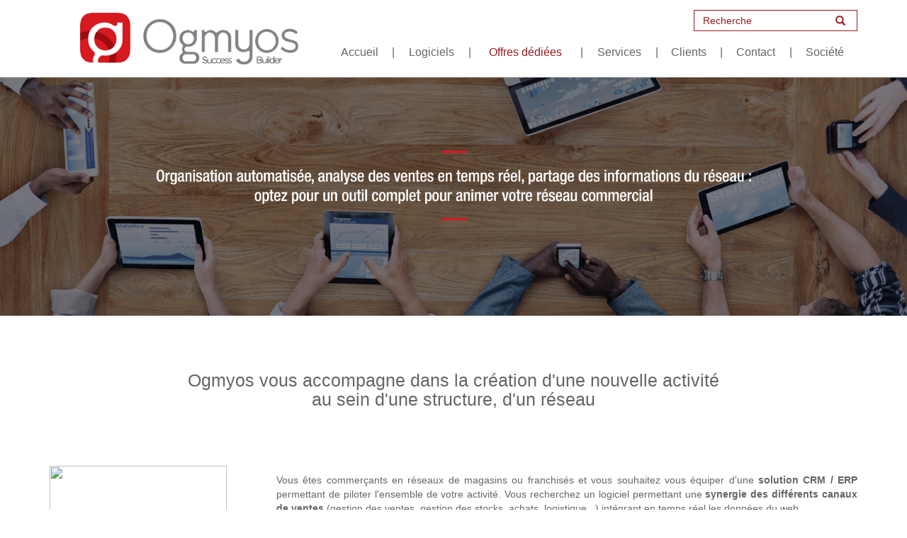

--- FILE ---
content_type: text/html;charset=ISO-8859-1
request_url: https://www.ogmyos.com/ogmyos/cms/3-51/reseaux-de-magasins-et-franchises.dhtml;jsessionid=CE99437421F016519B55FF9084BF3D0D
body_size: 10280
content:













	






	
		
			
		
		
		
			
		
		
		
	













<!DOCTYPE html>
<html lang="fr">
<head>

    <meta http-equiv="X-UA-Compatible" content="IE=edge" />
    <meta name="viewport" content="width=device-width, initial-scale=1" />
    <!-- The above 3 meta tags *must* come first in the head; any other head content must come *after* these tags -->
    	
	<meta name="keywords" 		content="Logiciel CRM, logiciel ERP, application CRM, application ERP, logiciel web, logiciel 100% web, SaaS, mode locatif, solution logicielle, solution nomade, multi-supports, version mobile, application spécifiques, applications, développement, développement web, développement sur mesure, développement site Internet, gestion de la relation client, gestion commerciale, gestion événementielle, organisation événementielle, organisateur d&#39;événement, création d&#39;événement, site événementiel, site dédié, salon professionnel , conférence, réunion, événement d&#39;entreprise, événement privé, événement grand public, badge, accréditation, stand, marketing, commerce, PME, TPE, associations, collectivités, services publics, grands comptes, actionnaires, réseaux et magasins franchisés, réseaux de magasins, franchisés, protocole, gestion du protocole, gestion des personnalités, personnalités, élus, professions libérales, agenda, agenda partagé, synchronisation Outlook, agenda Outlook, répertoire client, gestion du répertoire, gestion des clients, gestion des comptes, suivi d&#39;affaires, gestion des affaires, suivi de lead, captation de lead, devis, gestion des invitations, factures, édition de devis, édition de factures, gestion des devis, gestions des factures, contrats, gestion des contrats, interventions, gestion des interventions, maintenance, achats, stocks, vente, gestion des achats, gestion des stocks, gestion des ventes, service après-vente, emailing, campagne emailing, campagne, enquête, envoi d&#39;enquête, création d&#39;enquête, sondage, création de sondage, envoi de sondage, cloud, hébergement, accès au support, support informatique, support technique, formations, paramétrage, migration, migration logicielle, migration de données, transfert de données, hébergement de données, Marseille, logiciel CRM Marseille, logiciel ERP Paris, application ERP Lyon, application CRM Nice, France" />
	<meta name="description" 	content="Logiciel CRM ERP pour magasins franchisés en réseau, gestion commerciale " />
		
	<link rel="icon" href="/ogmyos/custom/ebiz/icon/favicon.ico" />
	
	
	<title>Réseaux de magasins et franchisés</title>
	
	<!-- Bootstrap core CSS -->
   	<link href="/ogmyos/custom/script/bootstrap-3.3.4-dist/css/bootstrap.css" rel="stylesheet" />

	<!-- HTML5 shim and Respond.js for IE8 support of HTML5 elements and media queries -->
    <!--[if lt IE 9]>
      <script src="https://oss.maxcdn.com/html5shiv/3.7.2/html5shiv.min.js"></script>
      <script src="https://oss.maxcdn.com/respond/1.4.2/respond.min.js"></script>
    <![endif]-->
      	
   	 <!-- Website custom styles -->
   	<link href="/ogmyos/custom/template/css/style_cms_website.less.css" rel="stylesheet" type="text/css" />
   	
   	<!-- SmartMenus core CSS (required) -->
	<link href="/ogmyos/custom/script/smartmenus-1.0.0-beta1/css/sm-core-css.css" rel="stylesheet" type="text/css" />
	<link href="/ogmyos/custom/script/smartmenus-1.0.0-beta1/addons/bootstrap/jquery.smartmenus.bootstrap.css" rel="stylesheet" type="text/css" />
   	
   	<!-- Plugins -->
		<!-- lightbox -->
		<link href="/ogmyos/custom/script/bootstrap-lightbox/lightbox.min.css" rel="stylesheet" />
		<!-- slick carousel -->
		<link href="/ogmyos/custom/script/slick-1.5.0/slick/slick.css" rel="stylesheet" />
		<link href="/ogmyos/custom/script/slick-1.5.0/slick/slick-theme.css" rel="stylesheet" />
	
	<!-- less javascript : must be inserted after <link></link> tags -->
	<script src="/ogmyos/custom/script/less/less.min.js" type="text/javascript"></script>
	
	<!-- javascript/jquery libraries -->
	


<script src="/ogmyos/custom/script/jquery/jquery-1.11.3.min.js" type="text/javascript"></script>





<script src="/ogmyos/custom/script/module/kernel/jquery-1.11.3-fixes.js" type="text/javascript"></script>


<script src="/ogmyos/custom/script/jquery-formulary/jquery.form.min.js" type="text/javascript"></script>
    <script src="/ogmyos/custom/script/jquery-ui-1.11.4.custom/jquery-ui.min.js" type="text/javascript"></script>
    
</head>

<body class="contentBody">

	<!-- Header
	================================================== -->
	















<div class="header">
	<div class="container">

			
			
			
			
			
				
					
				
			
		
		<div class="language-bar">
			
			















			
		</div>
		
		<div class="header-layout">
		
			<div>
				
				<a href="/ogmyos/cms/1/ogmyos-logiciel-crm-erp-pme.dhtml;jsessionid=03703D4D975141149046B559C74EA08A"><img src="/ogmyos/custom/img/ebiz/front/logo.png;jsessionid=03703D4D975141149046B559C74EA08A" class="img-responsive website-logo" title="Gestion commerciale des réseaux et magasins franchisés" alt="Gestion commerciale des réseaux et magasins franchisés"></a>
				
			</div>
			
			<div>
			
				<div class="search-bar">
					






<form name="ProcessSearchForm" method="POST" action="/ogmyos/module/cms/process/processSearch.do;jsessionid=03703D4D975141149046B559C74EA08A" class="navbar-form navbar-left">
							        					
	<div class="form-group">
		<div class="input-group">
			<input type="text" name="searchQuery" maxlength="128" value="" class="form-control input-search" id="input-search">
			<span class="input-group-btn">
				<button class="btn btn-default" type="submit">
					&nbsp;<span class="glyphicon glyphicon-search glyphicon-search-home"></span>&nbsp;
				</button>
			</span>
		</div>
	</div>
	
	<input type="hidden" name="page" value="1">
	<input type="hidden" name="oldSearch" value='' />

</form>
<script type="text/javascript">
	$(function() {
	    $(".input-search").attr("placeholder", "Recherche");
	});
</script>
				</div>
			
				
















<!-- NAVBAR
================================================== -->





<div class="menu">
	
	
			
				
			
						
				<nav class="navbar navbar-default navbar-static-top">
					<div class="navbar-header">
						<button type="button" class="navbar-toggle collapsed" data-toggle="collapse" data-target="#navbar" aria-expanded="false" aria-controls="navbar">
							<span class="sr-only">Toggle navigation</span>
							<span class="icon-bar"></span>
							<span class="icon-bar"></span>
							<span class="icon-bar"></span>
						</button>
					</div>
		
			
					
						
		       			<div id="navbar" class="navbar-collapse collapse">
		             		<ul id="main-menu" class="nav navbar-nav">
		             		
				              	
								
								
								
									
									
									
									
								
									
										
									
									
									
									
									
									
					                <li class="" >
						                
		
						                
											<a href="/ogmyos/cms/1/ogmyos-logiciel-crm-erp-pme.dhtml;jsessionid=03703D4D975141149046B559C74EA08A" class=" jqueryAria" title="Accueil">Accueil</a>
										
									</li>
								
									
									
									
									
								
									
										
									
									
									
									
									
										<li class="hidden-xs">|</li>
									
									
					                <li class="" >
						                
		
						                
						                	<a href="/ogmyos/cms/2/logiciels-crm-erp.dhtml;jsessionid=03703D4D975141149046B559C74EA08A" class=" jqueryAria" title="Logiciels">Logiciels</a>
						               		<ul class="dropdown-menu" role="menu">
								                
												
													
														
														<li>
															<a href="/ogmyos/cms/2-2/logiciel-crm-erp-100-web-made-in-france.dhtml;jsessionid=03703D4D975141149046B559C74EA08A" class="Deroule1" title="Logiciel CRM">Logiciel CRM</a>
														</li>
													
												
													
														
														<li>
															<a href="/ogmyos/cms/2-46/logiciel-erp-crm-web-pour-les-pme-agences-de-communication.dhtml;jsessionid=03703D4D975141149046B559C74EA08A" class="Deroule1" title="Logiciel ERP ">Logiciel ERP</a>
														</li>
													
												
													
												
											</ul>
										
									</li>
								
									
									
									
									
								
									
										
											
										
									
									
									
									
									
										<li class="hidden-xs">|</li>
									
									
					                <li class="active" >
						                
		
						                
						                	<a href="/ogmyos/cms/3/offres-metiers.dhtml;jsessionid=03703D4D975141149046B559C74EA08A" class="active jqueryAria" title="Offres dédiées">Offres dédiées</a>
						               		<ul class="dropdown-menu" role="menu">
								                
												
													
												
													
														
														<li>
															<a href="/ogmyos/cms/3-26/agences-evenementielles-et-services-communication-marketing.dhtml;jsessionid=03703D4D975141149046B559C74EA08A" class="activeDeroule1" title="Agences événementielles">Agences événementielles</a>
														</li>
													
												
													
														
														<li>
															<a href="/ogmyos/cms/3-27/services-publics-gestion-du-protocole-et-des-personnalites.dhtml;jsessionid=03703D4D975141149046B559C74EA08A" class="activeDeroule1" title="Services publics">Services publics</a>
														</li>
													
												
													
														
														<li>
															<a href="/ogmyos/cms/3-32/grands-comptes-et-relations-actionnaires.dhtml;jsessionid=03703D4D975141149046B559C74EA08A" class="activeDeroule1" title="Grands comptes">Grands comptes</a>
														</li>
													
												
													
														
														<li>
															<a href="/ogmyos/cms/3-48/logiciel-crm-erp-web-pour-les-pme.dhtml;jsessionid=03703D4D975141149046B559C74EA08A" class="activeDeroule1" title="PME">PME</a>
														</li>
													
												
													
														
														<li>
															<a href="/ogmyos/cms/3-47/tpe-gestion-commerciale-administrative-avec-logiciel-crm.dhtml;jsessionid=03703D4D975141149046B559C74EA08A" class="activeDeroule1" title="TPE">TPE</a>
														</li>
													
												
													
														
														<li>
															<a href="/ogmyos/cms/3-49/professions-liberales.dhtml;jsessionid=03703D4D975141149046B559C74EA08A" class="activeDeroule1" title="Professions libérales">Professions libérales</a>
														</li>
													
												
													
														
														<li>
															<a href="/ogmyos/cms/3-16/associations-gestion-associative-des-membres-des-cotisations.dhtml;jsessionid=03703D4D975141149046B559C74EA08A" class="activeDeroule1" title="Associations">Associations</a>
														</li>
													
												
													
														
														<li>
															<a href="/ogmyos/cms/3-60/logiciel-de-gestion-actionnaires.dhtml;jsessionid=03703D4D975141149046B559C74EA08A" class="activeDeroule1" title="Relations actionnaires">Relations actionnaires</a>
														</li>
													
												
													
														
														<li>
															<a href="/ogmyos/cms/3-51/reseaux-de-magasins-et-franchises.dhtml;jsessionid=03703D4D975141149046B559C74EA08A" class="activeDeroule1" title="Réseaux de magasins et franchisés">Réseaux de magasins et franchisés</a>
														</li>
													
												
											</ul>
										
									</li>
								
									
									
									
									
								
									
										
									
									
									
									
									
										<li class="hidden-xs">|</li>
									
									
					                <li class="" >
						                
		
						                
						                	<a href="/ogmyos/cms/7/services.dhtml;jsessionid=03703D4D975141149046B559C74EA08A" class=" jqueryAria" title="Services">Services</a>
						               		<ul class="dropdown-menu" role="menu">
								                
												
													
												
													
														
														<li>
															<a href="/ogmyos/cms/7-20/applications-et-developpements-specifiques-100-web.dhtml;jsessionid=03703D4D975141149046B559C74EA08A" class="Deroule1" title="Applications et développements spécifiques">Applications et développements spécifiques</a>
														</li>
													
												
													
														
														<li>
															<a href="/ogmyos/cms/7-54/import-de-donnees-et-parametrage.dhtml;jsessionid=03703D4D975141149046B559C74EA08A" class="Deroule1" title="Paramétrage et import de données">Paramétrage et import de données</a>
														</li>
													
												
													
														
														<li>
															<a href="/ogmyos/cms/7-55/maintenance-informatique-et-logicielle-support-dedie.dhtml;jsessionid=03703D4D975141149046B559C74EA08A" class="Deroule1" title="Maintenance">Maintenance</a>
														</li>
													
												
													
														
														<li>
															<a href="/ogmyos/cms/7-53/cloud-hebergement-donnees-securise-en-france-logiciel-crm.dhtml;jsessionid=03703D4D975141149046B559C74EA08A" class="Deroule1" title="Cloud">Cloud</a>
														</li>
													
												
													
														
														<li>
															<a href="/ogmyos/cms/7-57/formations.dhtml;jsessionid=03703D4D975141149046B559C74EA08A" class="Deroule1" title="Accompagnement et formation">Accompagnement et formation</a>
														</li>
													
												
													
														
														<li>
															<a href="/ogmyos/cms/7-39/gestion-de-projet.dhtml;jsessionid=03703D4D975141149046B559C74EA08A" class="Deroule1" title="Gestion de projet">Gestion de projet</a>
														</li>
													
												
											</ul>
										
									</li>
								
									
									
									
									
								
									
										
									
									
									
									
									
										<li class="hidden-xs">|</li>
									
									
					                <li class="" >
						                
		
						                
											<a href="/ogmyos/cms/4/clients.dhtml;jsessionid=03703D4D975141149046B559C74EA08A" class=" jqueryAria" title="Clients">Clients</a>
										
									</li>
								
									
									
									
									
								
									
										
									
									
									
									
									
										<li class="hidden-xs">|</li>
									
									
					                <li class="" >
						                
		
						                
											<a href="/ogmyos/cms/8/eventmanager-solution-crm-specialisee-pour-les-equipes-marketing-communication-et-evenementielles.dhtml;jsessionid=03703D4D975141149046B559C74EA08A" class=" jqueryAria" title="Contact">Contact</a>
										
									</li>
								
									
									
									
									
								
									
										
									
									
									
									
									
										<li class="hidden-xs">|</li>
									
									
					                <li class="" >
						                
		
						                
						                	<a href="/ogmyos/cms/5/societe.dhtml;jsessionid=03703D4D975141149046B559C74EA08A" class=" jqueryAria" title="Société">Société</a>
						               		<ul class="dropdown-menu" role="menu">
								                
												
													
														
														<li>
															<a href="/ogmyos/cms/5-5/qui-sommes-nous-ogmyos.dhtml;jsessionid=03703D4D975141149046B559C74EA08A" class="Deroule1" title="Qui sommes-nous ?">Qui sommes-nous ?</a>
														</li>
													
												
													
														
														<li>
															<a href="/ogmyos/cms/5-59/actualites.dhtml;jsessionid=03703D4D975141149046B559C74EA08A" class="Deroule1" title="Actualités">Actualités</a>
														</li>
													
												
													
														
														<li>
															<a href="/ogmyos/cms/5-45/presse.dhtml;jsessionid=03703D4D975141149046B559C74EA08A" class="Deroule1" title="Presse">Presse</a>
														</li>
													
												
													
														
														<li>
															<a href="/ogmyos/cms/5-40/recrutement-ogmyos.dhtml;jsessionid=03703D4D975141149046B559C74EA08A" class="Deroule1" title="Recrutement Ogmyos">Recrutement Ogmyos</a>
														</li>
													
												
													
												
											</ul>
										
									</li>
								
							</ul>
						</div>
					 
				</nav>			
				
			
		
</div>
<script type="text/javascript">
	$(function(){
		$('a.jqueryAria').attr('aria-expended', 'false').removeClass('jqueryAria');
	});
</script>
			
			</div>
			
		</div>		
				
	</div>
</div>
<script type="text/javascript">
	$(function(){
		//Simuler l'espace du header fixed
		$('body').css('padding-top', $('div.header').outerHeight());
	});
	$(window).resize(function(){
		$('body').css('padding-top', $('div.header').outerHeight());
	});
</script>
	<!-- /.Header -->
	<!-- Menu
	================================================== -->

	<!-- /.Menu -->


	<!-- Content
	================================================== -->
	









	
<!-- 	<div> -->
		
		
		
			
				<!-- // TEMPLATE -->
				














<div class="content">
		
		
		
			
			
			
			
			
			
			
			
			
			
			
			

		
			
			
			
			
			
			
			
			
			
			
			
			
			
			
			
			
			
				<section class="hidden-xs">
					











				
					
						<div id="carousel_content">
							
								
									<div class="slick-slide">
										
											
											
												<img src="https://ogmyos.com/ogmyos/custom/ebiz/img/10_bandeaux/nvx_bandeaux/r_reseaux.png" alt="null" class="img-responsive">
												
											
										
									</div>
															
							
						</div>
						
							<script type="text/javascript">
								$(document).ready(function(){
									
									$('#carousel_content').slick({
			 							  autoplay: true,
			 							  infinite: false,
			 							  autoplaySpeed: 4000,
			 							  slidesToShow: 1,
			 							  dots: true,
			 							  arrows: false,
			 							  pauseOnHover: false,
			 							  vertical: false
			
									});
												
								});
							</script>
						
					
					
			
				</section>
			
			
			
			
				
					<section>
					
						<div class="container">
							
							<div class="content-holder">
							
								<h3 style="text-align: center; margin-top:50px;"> Ogmyos vous accompagne dans la cr&eacute;ation d&#39;une nouvelle activit&eacute;</h3> <h3 style="text-align: center; "> au sein d&#39;une structure, d&#39;un r&eacute;seau</h3> <p> &nbsp; &nbsp; &nbsp;</p> <div> <img src="http://www.ogmyos.com:443/ogmyos/custom/ebiz/img/20_photos/nouvelles_icones/cityscape.png" style="margin-right: 70px; margin-top: 50px; margin-bottom: 50px; float: left; width: 250px; height: 250px;" /></div> <p> &nbsp;</p> <p> &nbsp;</p> <p style="text-align: justify;"> Vous &ecirc;tes commer&ccedil;ants en r&eacute;seaux de magasins ou franchis&eacute;s et vous souhaitez vous &eacute;quiper d&#39;une <strong>solution CRM / ERP</strong> permettant de piloter l&#39;ensemble de votre activit&eacute;. Vous recherchez un logiciel permettant une <strong>synergie des diff&eacute;rents canaux de ventes</strong> (gestion des ventes, gestion des stocks, achats, logistique...) int&eacute;grant en temps r&eacute;el les donn&eacute;es du web.</p> <p style="text-align: justify;"> <strong>Ogmyos</strong> vous accompagne dans la cr&eacute;ation d&#39;une nouvelle activit&eacute; au sein d&#39;une structure, d&#39;un r&eacute;seau.</p> <p style="text-align: justify;"> Gr&acirc;ce &agrave; la solution <strong>Ogmyos</strong>, g&eacute;rez l&#39;ensemble des processus commerciaux, de la commande &agrave; la livraison, aussi bien au niveau de la t&ecirc;te de r&eacute;seau que des r&eacute;seaux de magasins ou franchis&eacute;s.</p> <p style="text-align: justify;"> Ogmyos est un prestataire garantissant la compr&eacute;hension des probl&eacute;matiques li&eacute;es &agrave; votre activit&eacute;. &Eacute;quipez-vous d&#39;une solution nomade multi-support et accessible depuis mobile, PC, Mac et tablette.</p> <p style="text-align: justify;"> B&eacute;n&eacute;ficiez en plus d&#39;un support technique professionnel 24h/7j d&#39;une formation &agrave; l&#39;utilisation de l&#39;outil en partage d&#39;&eacute;cran ou directement dans votre entreprise et de l&#39;int&eacute;gration des donn&eacute;es initiales.</p> <p style="text-align: center;"> &nbsp;</p> <p style="text-align: center;"> &nbsp;</p> <p style="text-align: center;"> <span style="text-align: center;">Optez&nbsp;</span><strong style="text-align: center;">vite</strong><span style="text-align: center;">&nbsp;pour la solution <strong>compl&egrave;te</strong>, <strong>simple </strong>&agrave; l&#39;utilisation et </span><strong style="text-align: center;">rapidement int&eacute;grable.</strong></p> <p> &nbsp;</p> <p> &nbsp;</p> <div style="text-align: center;"> <a class="event-button" href="https://www.ogmyos.com/ogmyos/cms/8-10/contact-societe-ogmyos.dhtml">&Ecirc;tre contact&eacute;</a></div> <div style="text-align: center;"> &nbsp;</div> <div style="text-align: center;"> &nbsp;</div>
							
							</div>
					
						</div>
						
					</section>
				
			
				
			
				
			
				
			
				
			
				
			
				
			
				
			
				
			
			
			
			
			
				<section>
				
					<div class="container">
						
						<div class="content-holder">
							
							<div class="event-responsive-table">
							
								<div>
								
									<div><div style="text-align:left;"> <div> <img alt="" src="http://www.ogmyos.com:443/ogmyos/custom/ebiz/img/60_icones_modules/check.png" style="width: 20px; height: 20px;" />&nbsp; &nbsp; &nbsp;Administration des comptes</div> <div> <img alt="" src="http://www.ogmyos.com:443/ogmyos/custom/ebiz/img/60_icones_modules/check.png" style="width: 20px; height: 20px;" />&nbsp; &nbsp; &nbsp;Gestion des contacts</div> <div> <img alt="" src="http://www.ogmyos.com:443/ogmyos/custom/ebiz/img/60_icones_modules/check.png" style="width: 20px; height: 20px;" />&nbsp; &nbsp; &nbsp;Agenda partag&eacute;</div> <div> <img alt="" src="http://www.ogmyos.com:443/ogmyos/custom/ebiz/img/60_icones_modules/check.png" style="width: 20px; height: 20px;" />&nbsp; &nbsp; &nbsp;Messagerie unifi&eacute;e</div> <div> <img alt="" src="http://www.ogmyos.com:443/ogmyos/custom/ebiz/img/60_icones_modules/check.png" style="width: 20px; height: 20px;" />&nbsp; &nbsp; &nbsp;Stockage et partage de fichiers</div> <div> <img alt="" src="http://www.ogmyos.com:443/ogmyos/custom/ebiz/img/60_icones_modules/check.png" style="width: 20px; height: 20px;" />&nbsp; &nbsp; &nbsp;Gestion des affaires / leads commerciaux</div> <div> &nbsp;</div> <div> <img alt="" src="http://www.ogmyos.com:443/ogmyos/custom/ebiz/img/60_icones_modules/check.png" style="width: 20px; height: 20px;" />&nbsp; &nbsp; &nbsp;Campagne</div> <div> <img alt="" src="http://www.ogmyos.com:443/ogmyos/custom/ebiz/img/60_icones_modules/check.png" style="width: 20px; height: 20px;" />&nbsp; &nbsp; &nbsp;Gestion des &eacute;v&eacute;nements</div> <div> <img alt="" src="http://www.ogmyos.com:443/ogmyos/custom/ebiz/img/60_icones_modules/check.png" style="width: 20px; height: 20px;" />&nbsp; &nbsp; &nbsp;Envoi d&#39;enqu&ecirc;tes</div> <div> <img alt="" src="http://www.ogmyos.com:443/ogmyos/custom/ebiz/img/60_icones_modules/check.png" style="width: 20px; height: 20px;" />&nbsp; &nbsp; &nbsp;Formulaires web</div> <div> &nbsp;</div> <div> <div> <img alt="" src="http://www.ogmyos.com:443/ogmyos/custom/ebiz/img/60_icones_modules/check.png" style="width: 20px; height: 20px;" />&nbsp; &nbsp; &nbsp;Stock</div> <div> <img alt="" src="http://www.ogmyos.com:443/ogmyos/custom/ebiz/img/60_icones_modules/check.png" style="width: 20px; height: 20px;" />&nbsp; &nbsp; &nbsp;Gestion d&#39;achats</div> <div> <img alt="" src="http://www.ogmyos.com:443/ogmyos/custom/ebiz/img/60_icones_modules/check.png" style="width: 20px; height: 20px;" />&nbsp; &nbsp; &nbsp;Administration des ventes</div> <div> <img alt="" src="http://www.ogmyos.com:443/ogmyos/custom/ebiz/img/60_icones_modules/check.png" style="width: 20px; height: 20px;" />&nbsp; &nbsp; &nbsp;Contrats</div> <div> <img alt="" src="http://www.ogmyos.com:443/ogmyos/custom/ebiz/img/60_icones_modules/check.png" style="width: 20px; height: 20px;" />&nbsp; &nbsp; &nbsp;Interventions</div> </div> </div> <div> &nbsp;</div></div>
									
									<div>
									
										


<h2 class="event-title">
	Demande de renseignements
</h2>
<br />

<div id="responeEvent-container" style="display: none;">
	<iframe name="responseEvent" id="responseEvent"></iframe>
</div>

<form id="formEvent" name="FormDataPublicForm" target="responseEvent" method="POST" action="http://www.eventmanager.fr/crm-1/module/event/formDataPublic.do" enctype="multipart/form-data" style="margin: 0px;">

	<div>
		
		<div class="alert alert-danger" style="display: none;">
		</div>
		
<!-- 		<div class="row"> -->
<!-- 			<div class="col-sm-6"> -->
				<div class="form-group">
					<label for="contactLastname">
						<input type="text" name="contactLastname" maxlength="128" class="form-control" value="" placeholder="Nom *">
					</label>
				</div>
				<div class="form-group">
					<label for="contactFirstname">
						<input type="text" name="contactFirstname" maxlength="128" class="form-control" value="" placeholder="Prénom *">
					</label>
				</div>
				<div class="form-group">
					<label for="contactFunction.id">
					<select name="contactFunction.id" class="form-control" id="select-function">
						<option value="0" selected="selected">Fonction *</option>
						<option value="115">Adjoint(e) au Maire</option>
						<option value="31">Agent d&#39;assurance</option>
						<option value="63">Agent immobilier</option>
						<option value="40">Architecte</option>
						<option value="55">Assistant(e)</option>
						<option value="56">Assistant(e) commercial(e)</option>
						<option value="57">Assistant(e) marketing</option>
						<option value="111">Assistant(e) RH</option>
						<option value="124">Associé</option>
						<option value="1">Autre</option>
						<option value="18">Avocat(e)</option>
						<option value="36">Cadre</option>
						<option value="45">Cadre supérieur</option>
						<option value="74">Chargé d&#39;affaires</option>
						<option value="9">Chargé de clientèle</option>
						<option value="120">Chargé(e) d&#39;application</option>
						<option value="122">Chargé(e) de Communication</option>
						<option value="117">Chargé(e) de mission</option>
						<option value="112">Chargé(e) de recrutement</option>
						<option value="58">Chef de projet</option>
						<option value="72">Chef de service</option>
						<option value="34">Commerçant/artisan</option>
						<option value="62">Commercial(e)</option>
						<option value="16">Comptable</option>
						<option value="32">Consultant(e)</option>
						<option value="113">DAF</option>
						<option value="65">Demandeur d&#39;emploi</option>
						<option value="123">Directeur</option>
						<option value="43">Directeur commercial</option>
						<option value="47">Directeur des achats</option>
						<option value="13">Directeur financier</option>
						<option value="28">Directeur général</option>
						<option value="46">Directeur informatique</option>
						<option value="41">Directeur international</option>
						<option value="48">Directeur marketing</option>
						<option value="59">Directeur opérationnel</option>
						<option value="60">Directeur R&amp;D</option>
						<option value="29">Directeur régional</option>
						<option value="76">Directeur technique</option>
						<option value="110">DRH</option>
						<option value="21">Employé(e)</option>
						<option value="14">Enseignant(e)</option>
						<option value="2">Etudiant(e)</option>
						<option value="15">Expert comptable</option>
						<option value="19">Fonctionnaire</option>
						<option value="6">Gérant(e)</option>
						<option value="77">Graphiste</option>
						<option value="61">Huissier</option>
						<option value="71">Indépendant</option>
						<option value="20">Ingénieur</option>
						<option value="121">Ingénieur commercial(e)</option>
						<option value="30">Ingénieur informatique</option>
						<option value="23">Journaliste</option>
						<option value="39">Juriste</option>
						<option value="17">Médecin</option>
						<option value="42">Notaire</option>
						<option value="51">PDG</option>
						<option value="50">Président(e)</option>
						<option value="37">Professeur</option>
						<option value="22">Profession libérale</option>
						<option value="25">Rédacteur en chef</option>
						<option value="118">Représentant du personnel</option>
						<option value="66">Responsable achats</option>
						<option value="67">Responsable commercial</option>
						<option value="70">Responsable communication</option>
						<option value="109">Responsable d&#39;agence</option>
						<option value="116">Responsable du CE</option>
						<option value="119">Responsable du recrutement</option>
						<option value="108">Responsable formation</option>
						<option value="69">Responsable informatique</option>
						<option value="68">Responsable marketing</option>
						<option value="114">Responsable qualité</option>
						<option value="73">Responsable technique</option>
						<option value="12">Retraité</option>
						<option value="64">Sans profession</option>
						<option value="35">Secrétaire</option>
						<option value="38">Secrétaire général</option>
						<option value="33">Technicien supérieur</option>
						<option value="49">Trésorier</option>
						<option value="54">Vice Président</option>
						<option value="53">Vice secrétaire</option>
						<option value="52">Vice trésorier</option>
					</select>
					</label>
				</div>
				<div class="form-group">
					<label for="accountName">
						<input type="text" name="accountName" maxlength="128" class="form-control" value="" placeholder="Société (ou nom si vous êtes un particulier) *">
					</label>
				</div>
				<div class="form-group">
					<label for="phone">
						<input type="text" name="phone" maxlength="128" class="form-control" value="" placeholder="Téléphone *">
					</label>
				</div>
				<div class="form-group">
					<label for="email">
						<input type="text" name="email" maxlength="128" class="form-control" value="" placeholder="Email *">
					</label>
				</div>																							
<!-- 			</div> -->
<!-- 			<div class="col-sm-6"> -->
				<div class="form-group">
		
					<label for="address1">
					
					<div style="margin-bottom: 3px;">
						<input type="text" name="address1" maxlength="128" class="form-control" value="" placeholder="Adresse">
					</div>
					<div style="margin-bottom: 3px;">
						<input type="text" name="address2" maxlength="128" class="form-control" value="" placeholder="Adresse (suite...)">
					</div>
					<div>
						<input type="text" name="address3" maxlength="128" class="form-control" value="" placeholder="Adresse (suite...)">
					</div>
					
					</label>
					
				</div>
				
				<div class="form-group">
					<label for="zipcode">
						<input type="text" name="zipcode" maxlength="128" class="form-control" value="" placeholder="Code postal">
					</label>
				</div>
				
				<div class="form-group">
					<label for="town">
						<input type="text" name="town" maxlength="128" class="form-control" value="" placeholder="Ville *">
					</label>
				</div>
				
				<div class="form-group">
					<label for="country.id">
					<select name="country.id" class="form-control" id="select-country">
						<option value="0" style="color: #656565">Pays *</option>
						<option value="43">ALGERIE</option>
						<option value="54">ALLEMAGNE</option>
						<option value="65">ANDORRE</option>
						<option value="35">ARABIE SAOUDITE</option>
						<option value="63">ARGENTINE</option>
						<option value="15">AUSTRALIE</option>
						<option value="16">AUTRICHE</option>
						<option value="70">BAHAMAS</option>
						<option value="19">BAHREÏN</option>
						<option value="2">BELGIQUE</option>
						<option value="50">BERMUDES</option>
						<option value="42">BRESIL</option>
						<option value="68">BULGARIE</option>
						<option value="14">CANADA</option>
						<option value="38">CHINE</option>
						<option value="71">CHYPRE</option>
						<option value="75">COLOMBIE</option>
						<option value="29">COTE D&#39;IVOIRE</option>
						<option value="67">CROATIE</option>
						<option value="8">DANEMARK</option>
						<option value="48">EGYPTE</option>
						<option value="34">EMIRATS ARABES UNIS</option>
						<option value="10">ESPAGNE</option>
						<option value="72">ESTONIE</option>
						<option value="31">ETATS-UNIS</option>
						<option value="4">FINLANDE</option>
						<option value="7" selected="selected">FRANCE</option>
						<option value="59">GIBRALTAR</option>
						<option value="33">GRECE</option>
						<option value="25">HONG KONG</option>
						<option value="41">HONGRIE</option>
						<option value="47">INDE</option>
						<option value="51">INDONESIE</option>
						<option value="55">IRLANDE</option>
						<option value="49">ISLANDE</option>
						<option value="22">ISRAEL</option>
						<option value="6">ITALIE</option>
						<option value="17">JAPON</option>
						<option value="64">JORDANIE</option>
						<option value="20">KOWEÏT</option>
						<option value="74">LETTONIE</option>
						<option value="62">LIBAN</option>
						<option value="56">LIECHTENSTEIN</option>
						<option value="11">LUXEMBOURG</option>
						<option value="26">MACAU</option>
						<option value="40">MALAISIE</option>
						<option value="36">MALTE</option>
						<option value="44">MAROC</option>
						<option value="108">MARTINIQUE</option>
						<option value="46">MEXIQUE</option>
						<option value="5">NORVEGE</option>
						<option value="28">NOUVELLE-ZELANDE</option>
						<option value="1">PAYS-BAS</option>
						<option value="69">PHILIPPINES</option>
						<option value="13">POLOGNE</option>
						<option value="37">POLYNESIE FRANCAISE</option>
						<option value="18">PORTUGAL</option>
						<option value="60">REP. FED. DE YOUGOSLAVIE</option>
						<option value="24">REPUBLIQUE DE COREE</option>
						<option value="61">REPUBLIQUE DE MAURICE</option>
						<option value="76">REPUBLIQUE DE MOLDAVIE</option>
						<option value="57">REPUBLIQUE SLOVAQUE</option>
						<option value="30">REPUBLIQUE SUDAFRICAINE</option>
						<option value="52">REPUBLIQUE TCHEQUE</option>
						<option value="66">ROUMANIE</option>
						<option value="21">ROYAUME-UNI</option>
						<option value="32">RUSSIE</option>
						<option value="23">SINGAPOUR</option>
						<option value="58">SLOVENIE</option>
						<option value="12">SUEDE</option>
						<option value="9">SUISSE</option>
						<option value="53">TAIWAN</option>
						<option value="27">THAÏLANDE</option>
						<option value="45">TUNISIE</option>
						<option value="39">TURQUIE</option>
						<option value="73">VIET NAM</option>
					</select>
					</label>
<!-- 				</div>							 -->
<!-- 			</div> -->
		</div>

<!-- 		<div class="form-group"> -->

<!-- 			<textarea name="optionnalMessage" class="form-control" rows="10"></textarea> -->
<!-- 		</div> -->
		
<!-- 		<div class="form-group"> -->

<!-- 			<textarea name="message" readonly="readonly" class="form-control" rows="10" ></textarea> -->
<!-- 		</div> -->
<!-- 		<input type="hidden" name="message" /> -->

		<div class="form-group">
			<input type="submit" value="Envoyer votre demande" class="event-button">
		</div>
		
		<input type="hidden" name="formData.id" value="6" /> 
		<input type="hidden" name="method" value="send" />
		<input type="hidden" name="key" value="6/10/9f47dee7df2ecb29b4f24022047c9ac8" />
		
	</div>

</form>

<script type="text/javascript">
	$('#formEvent').submit(function(event){
		
		try {
			
			var errors = [];
			
			$('.alert').html('');
			
			var inputContactLastname = $('#formEvent input[name=contactLastname]').val();
			if(inputContactLastname == '')
				errors.push('Veuillez saisir votre nom');
			
			var inputContactFirstname = $('#formEvent input[name=contactFirstname]').val();
			if(inputContactFirstname == '')
				errors.push('Veuillez saisir votre prénom');
			
			var inputFunction = $('#formEvent #select-function option:selected').val();
			if(inputFunction == 0)
				errors.push('Veuillez saisir votre fonction');
			
			var inputAccountName = $('#formEvent input[name=accountName]').val();
			if(inputAccountName == '')
				errors.push('Veuillez saisir le nom de votre société (ou votre nom si vous êtes un particulier)');
			
// 			var inputAddress = $('#formEvent input[name=address1]').val();
// 			if(inputAddress == '')
// 				errors.push('Veuillez saisir une adresse');
			
// 			var inputZipcode = $('#formEvent input[name=zipcode]').val();
// 			if(inputZipcode == '')
// 				errors.push('Veuillez saisir un code postal');
			
			var inputTown = $('#formEvent input[name=town]').val();
			if(inputTown == '')
				errors.push('Veuillez saisir une ville');
			
			var inputCountry = $('#formEvent #select-country option:selected').val();
			if(inputCountry == 0)
				errors.push('Veuillez saisir un pays');
			
			var inputPhone = $('#formEvent input[name=phone]').val();
			if(inputPhone == '')
				errors.push('Veuillez saisir votre numéro de téléphone');
			
			var inputMail = $('#formEvent input[name=email]').val();
			if(inputMail == '')
				errors.push('Veuillez saisir votre email');
			else if(!isValidMail($('#formEvent input[name=email]').val()))
				errors.push('Le mail saisi est invalide');
			
			
			if(errors.length > 0)
			{
				
				event.preventDefault();
				
				var errorsHtml = '<ul>';
				
				$.each(errors, function(i, val){
					errorsHtml += '<li><span class="glyphicon glyphicon-remove" aria-hidden="true"></span>'+val+'</li>';
				});
				
				errorsHtml += '</ul>';
				
				$('.alert').prepend(errorsHtml);
				$('.alert').css('display', 'block');
				$('#formEvent input[name=contactLastname]').focus();
				
				
			}
			else
			{
				
				$('#formEvent').css('display', 'none');
				$('#responeEvent-container').css('display', 'block');
				
				return true;
				
			}

			
		}
		catch(err){
			console.log(err);
		}
		
		return false;
		
	});
	
	function isValidMail(mail)
	{
		var reg = new RegExp('^[a-z0-9]+([_|\.|-]{1}[a-z0-9]+)*@[a-z0-9]+([_|\.|-]{1}[a-z0-9]+)*[\.]{1}[a-z]{2,6}$', 'i');
		return(reg.test(mail));
	}					
	
</script>
									
									</div>								
								
								</div>
							
							</div>
						
							
						
						</div>
				
					</div>
					
				</section>
										
			
			<script type="text/javascript">
				$(function(){
// 					$('#carousel_content img').css('min-height', window.innerHeight - $('div.header').outerHeight());
					$('#carousel_content div.img-div').css('min-height', window.innerHeight - $('div.header').outerHeight());
					$('.content-holder').css('min-height', window.innerHeight - $('div.header').outerHeight());
				});
			</script>
					
		
		
</div>
				<!-- // END TEMPLATE -->
			
			
		
		
<!-- 	</div> -->







	<!-- /.Content -->
	
	
	
	<div id="spacerRow" class="spacerRow"></div>
	
	<!-- Footer
	================================================== -->
	














<footer>
	
	<div class="footer1">
		<div class="container">
			<div class="event-responsive-table">
				<div>
					<div>
						<b>Notre Siège</b><br />
						Ogmyos <br /> 510 avenue de Jouques <br /> ZI les Paluds <br /> 13400 AUBAGNE<br />
						<a href="mailto:contact@ogmyos.com" style="text-decoration: underline;">
							contact@ogmyos.com
						</a>		
					</div>
					<div>
						<b>Nos bureaux à Paris</b><br />
						Ogmyos <br /> 18 rue Pasquier <br /> 75008 PARIS<br />
						<a href="mailto:contact@boutique.com" style="text-decoration: underline;">
							contact@ogmyos.com
						</a>				
					</div>
					<div>
						<b>Suivez l'actualité d'Ogmyos !</b><br /><br />
						<a href="http://twitter.com/OGMYOS" target="_blank"><img src="/ogmyos/custom/img/ebiz/front/social/twitter.png;jsessionid=03703D4D975141149046B559C74EA08A" alt="Twitter"></a>
						
						<a href="http://fr.linkedin.com/company/ogmyos" target="_blank"><img src="/ogmyos/custom/img/ebiz/front/social/linkedin.png;jsessionid=03703D4D975141149046B559C74EA08A" alt="LinkedIn"></a>						
	
	
	
					</div>
				</div>
			</div>
		</div>
	</div>
	
	<div class="footer2">
		<div class="container">
			<div class="footer2Content">
				<div>
					
					
						
							
							<a href="/ogmyos/cms/6-6/accueil-ogmyos-editeur-de-logiciels-crm-erp.dhtml;jsessionid=03703D4D975141149046B559C74EA08A" class="footer">Accueil</a>
						
							
								<span class="footer">|</span>
							
							<a href="/ogmyos/cms/6-7/plan-du-site-ogmyos.dhtml;jsessionid=03703D4D975141149046B559C74EA08A" class="footer">Plan du site</a>
						
							
								<span class="footer">|</span>
							
							<a href="/ogmyos/cms/6-8/mentions-legales-ogmyos.dhtml;jsessionid=03703D4D975141149046B559C74EA08A" class="footer">Mentions légales</a>
						
					
				</div>
				<div>
					<a href="/ogmyos/module/ebiz/back/home.do;jsessionid=03703D4D975141149046B559C74EA08A" target="_blank" class="footer">Espace Privé</a>
					<span class="footer">|</span>
					<a href="http://www.ogmyos-agenceweb.com" target="_blank" class="footer">
						By Ogmyos
					</a>
				</div>
			</div>
		</div>
	</div>

	<div class="footer3">
		<div class="container">
			<div class="row">
				
				
				

				<div class="col-sm-3 col-xs-6">
					
						<div style="font-size:11px;">
						
							<a href="/ogmyos/produits/catref46/ficheref24/solution-de-gestion-mairies-communes-logiciel-de-crm-agences-evenementielles-communication-marseille-logiciel-de-crm-agences-evenem.dhtml;jsessionid=03703D4D975141149046B559C74EA08A" class="footerLink">Logiciel de CRM Agences événementielles communication Marseille</a><br/>
						
							<a href="/ogmyos/produits/catref24/ficheref24/logiciel-de-gestion-collectivites-locales-logiciel-de-crm-agences-evenementielles-communication-marseille-logiciel-de-crm-agences-evenem.dhtml;jsessionid=03703D4D975141149046B559C74EA08A" class="footerLink">Logiciel de CRM Agences événementielles communication Marseille</a><br/>
						
							<a href="/ogmyos/produits/catref36/ficheref16/solution-de-erp-association-club-logiciel-de-crm-pme-marseille-logiciel-de-crm-pme-marseille.dhtml;jsessionid=03703D4D975141149046B559C74EA08A" class="footerLink">Logiciel de CRM PME Marseille</a><br/>
						
							<a href="/ogmyos/produits/catref35/ficheref16/solution-de-erp-services-de-communication-logiciel-de-crm-pme-marseille-logiciel-de-crm-pme-marseille.dhtml;jsessionid=03703D4D975141149046B559C74EA08A" class="footerLink">Logiciel de CRM PME Marseille</a><br/>
						
							<a href="/ogmyos/produits/catref32/ficheref17/solution-de-erp-collectivites-locales-logiciel-de-crm-pme-paris-logiciel-de-crm-pme-paris.dhtml;jsessionid=03703D4D975141149046B559C74EA08A" class="footerLink">Logiciel de CRM PME Paris</a><br/>
						
						</div>
					
				</div>
				<div class="col-sm-3 col-xs-6">
					
						<div style="font-size:11px;">
						
							<a href="/ogmyos/produits/catref36/ficheref31/solution-de-erp-association-club-solution-de-crm-pme-nice-solution-de-crm-pme-nice.dhtml;jsessionid=03703D4D975141149046B559C74EA08A" class="footerLink">Solution de CRM PME Nice</a><br/>
						
							<a href="/ogmyos/produits/catref28/ficheref23/logiciel-de-gestion-association-club-logiciel-de-crm-tpe-nice-logiciel-de-crm-tpe-nice.dhtml;jsessionid=03703D4D975141149046B559C74EA08A" class="footerLink">Logiciel de CRM TPE Nice</a><br/>
						
							<a href="/ogmyos/produits/catref19/ficheref20/logiciel-de-erp-services-de-communication-logiciel-de-crm-tpe-marseille-logiciel-de-crm-tpe-marseille.dhtml;jsessionid=03703D4D975141149046B559C74EA08A" class="footerLink">Logiciel de CRM TPE Marseille</a><br/>
						
							<a href="/ogmyos/produits/catref30/ficheref29/logiciel-de-gestion-mairies-communes-solution-de-crm-pme-paris-solution-de-crm-pme-paris.dhtml;jsessionid=03703D4D975141149046B559C74EA08A" class="footerLink">Solution de CRM PME Paris</a><br/>
						
							<a href="/ogmyos/produits/catref44/ficheref35/solution-de-gestion-association-club-solution-de-crm-tpe-nice-solution-de-crm-tpe-nice.dhtml;jsessionid=03703D4D975141149046B559C74EA08A" class="footerLink">Solution de CRM TPE Nice</a><br/>
						
						</div>
					
				</div>
				<div class="col-sm-3 col-xs-6">
					
						<div style="font-size:11px;">
						
							<a href="/ogmyos/produits/catref28/ficheref34/logiciel-de-gestion-association-club-solution-de-crm-tpe-lyon-solution-de-crm-tpe-lyon.dhtml;jsessionid=03703D4D975141149046B559C74EA08A" class="footerLink">Solution de CRM TPE Lyon</a><br/>
						
							<a href="/ogmyos/produits/catref21/ficheref24/logiciel-de-erp-federation-logiciel-de-crm-agences-evenementielles-communication-marseille-logiciel-de-crm-agences-evenem.dhtml;jsessionid=03703D4D975141149046B559C74EA08A" class="footerLink">Logiciel de CRM Agences événementielles communication Marseille</a><br/>
						
							<a href="/ogmyos/produits/catref42/ficheref24/solution-de-gestion-professions-liberales-logiciel-de-crm-agences-evenementielles-communication-marseille-logiciel-de-crm-agences-evenem.dhtml;jsessionid=03703D4D975141149046B559C74EA08A" class="footerLink">Logiciel de CRM Agences événementielles communication Marseille</a><br/>
						
							<a href="/ogmyos/produits/catref33/ficheref23/solution-de-erp-collectivites-regionales-logiciel-de-crm-tpe-nice-logiciel-de-crm-tpe-nice.dhtml;jsessionid=03703D4D975141149046B559C74EA08A" class="footerLink">Logiciel de CRM TPE Nice</a><br/>
						
							<a href="/ogmyos/produits/catref25/ficheref22/logiciel-de-gestion-collectivites-regionales-logiciel-de-crm-tpe-lyon-logiciel-de-crm-tpe-lyon.dhtml;jsessionid=03703D4D975141149046B559C74EA08A" class="footerLink">Logiciel de CRM TPE Lyon</a><br/>
						
						</div>
					
				</div>
				<div class="col-sm-3 col-xs-6">
					
						<div style="font-size:11px;">
						
							<a href="/ogmyos/produits/catref27/ficheref29/logiciel-de-gestion-services-de-communication-solution-de-crm-pme-paris-solution-de-crm-pme-paris.dhtml;jsessionid=03703D4D975141149046B559C74EA08A" class="footerLink">Solution de CRM PME Paris</a><br/>
						
							<a href="/ogmyos/produits/catref37/ficheref23/solution-de-erp-federation-logiciel-de-crm-tpe-nice-logiciel-de-crm-tpe-nice.dhtml;jsessionid=03703D4D975141149046B559C74EA08A" class="footerLink">Logiciel de CRM TPE Nice</a><br/>
						
							<a href="/ogmyos/produits/catref18/ficheref21/logiciel-de-erp-professions-liberales-logiciel-de-crm-tpe-paris-logiciel-de-crm-tpe-paris.dhtml;jsessionid=03703D4D975141149046B559C74EA08A" class="footerLink">Logiciel de CRM TPE Paris</a><br/>
						
							<a href="/ogmyos/produits/catref42/ficheref33/solution-de-gestion-professions-liberales-solution-de-crm-tpe-paris-solution-de-crm-tpe-paris.dhtml;jsessionid=03703D4D975141149046B559C74EA08A" class="footerLink">Solution de CRM TPE Paris</a><br/>
						
							<a href="/ogmyos/produits/catref36/ficheref30/solution-de-erp-association-club-solution-de-crm-pme-lyon-solution-de-crm-pme-lyon.dhtml;jsessionid=03703D4D975141149046B559C74EA08A" class="footerLink">Solution de CRM PME Lyon</a><br/>
						
						</div>
					
				</div>
			</div>	
		</div>
	</div>
		
</footer>
	<!-- /.Footer -->

	
	<!-- SocialBar
	================================================== -->

	<!-- /.SocialBar -->


	<!-- ScrollTop Widget
	================================================== -->
	<div class="scrollTop" onclick="scrollToTopPage()">
		<div>></div>
	</div>
	<script>
		function scrollToTopPage(){
			$("html, body").animate({ scrollTop: "0px" });
		}
		
		$(window).scroll(function (event) {
		    var scroll = $(window).scrollTop();
		    if(scroll == 0)
		    	$(".scrollTop").hide("slow");
		    else
		    	$(".scrollTop").show("slow");
		});
	</script>
	<!-- /.ScrollTop -->

    <!-- Bootstrap core JavaScript
    ================================================== -->
    <!-- Placed at the end of the document so the pages load faster -->
    <script src="/ogmyos/custom/script/bootstrap-3.3.4-dist/js/bootstrap.min.js " type="text/javascript"></script>
    
    <script src="/ogmyos/custom/script/smartmenus-1.0.0-beta1/jquery.smartmenus.min.js" type="text/javascript"></script>
    <script src="/ogmyos/custom/script/smartmenus-1.0.0-beta1/addons/bootstrap/custom.jquery.smartmenus.bootstrap.min.js" type="text/javascript"></script>

	<!-- Plugins -->
		<!-- lightbox -->
		<script src="/ogmyos/custom/script/bootstrap-lightbox/lightbox.min.js" type="text/javascript"></script>
		<script type="text/javascript">
			$(document).delegate('*[data-toggle="lightbox"]', 'click', function(event) {
			    event.preventDefault();
			    $(this).ekkoLightbox();
			});
		</script>
		<!-- slick carousel -->
		<script src="/ogmyos/custom/script/slick-1.5.0/slick/slick.min.js" type="text/javascript"></script>

	<script type="text/javascript">
		//This scripts moves the footer at the bottom of the page if body height is less than document height
		$(function(){
			var documentHeight = $(document).height();
			var bodyHeight = $('body').outerHeight(true);
			
			if(bodyHeight < documentHeight)
			{
				var heightToFill = documentHeight - bodyHeight;
				$('#spacerRow').css('height', heightToFill);
			}
			
		});
	</script>
	
	<script>
  (function(i,s,o,g,r,a,m){i['GoogleAnalyticsObject']=r;i[r]=i[r]||function(){
  (i[r].q=i[r].q||[]).push(arguments)},i[r].l=1*new Date();a=s.createElement(o),
  m=s.getElementsByTagName(o)[0];a.async=1;a.src=g;m.parentNode.insertBefore(a,m)
  })(window,document,'script','https://www.google-analytics.com/analytics.js','ga');

  ga('create', 'UA-44648870-1', 'auto');
  ga('send', 'pageview');

</script>
	
</body>

</html>



--- FILE ---
content_type: text/css
request_url: https://www.ogmyos.com/ogmyos/custom/template/css/style_cms_website.less.css
body_size: 4757
content:
@font-face {
  font-family: 'Open Sans';
  src: url('../../../custom/template/font/Open_Sans/OpenSans-Regular.ttf') format('truetype');
  font-weight: normal;
  font-style: normal;
}
.white {
  color: #ffffff;
}
.bg-white {
  background-color: #ffffff;
}
.black {
  color: #000000;
}
.bg-black {
  background-color: #000000;
}
.red {
  color: #990000;
}
.bg-red {
  background-color: #990000;
}
.yellow {
  color: #f7b429;
}
.bg-yellow {
  background-color: #f7b429;
}
.pink {
  color: #971b1e;
}
.bg-pink {
  background-color: #971b1e;
}
.lightGrey {
  color: #e6e6e6;
}
.bg-lightGrey {
  background-color: #e6e6e6;
}
.darkGrey {
  color: #656565;
}
.bg-darkGrey {
  background-color: #656565;
}
/*
 * tools.less
 */
/* CSS UNWANTED SCROLLING DEBUGING
 * 
 */
/* END CSS DEBUGING */
/* VERTICAL OFFSET CLASSES */
@media (min-width: 1200px) {
  .voffset-lg {
    margin-top: 2px;
  }
  .voffset1-lg {
    margin-top: 5px;
  }
  .voffset2-lg {
    margin-top: 10px;
  }
  .voffset3-lg {
    margin-top: 15px;
  }
  .voffset4-lg {
    margin-top: 30px;
  }
  .voffset5-lg {
    margin-top: 40px;
  }
  .voffset6-lg {
    margin-top: 60px;
  }
  .voffset7-lg {
    margin-top: 80px;
  }
  .voffset8-lg {
    margin-top: 100px;
  }
  .voffset9-lg {
    margin-top: 150px;
  }
}
@media (min-width: 992px) {
  .voffset-md {
    margin-top: 2px;
  }
  .voffset1-md {
    margin-top: 5px;
  }
  .voffset2-md {
    margin-top: 10px;
  }
  .voffset3-md {
    margin-top: 15px;
  }
  .voffset4-md {
    margin-top: 30px;
  }
  .voffset5-md {
    margin-top: 40px;
  }
  .voffset6-md {
    margin-top: 60px;
  }
  .voffset7-md {
    margin-top: 80px;
  }
  .voffset8-md {
    margin-top: 100px;
  }
  .voffset9-md {
    margin-top: 150px;
  }
}
@media (min-width: 768px) {
  .voffset-sm {
    margin-top: 2px;
  }
  .voffset1-sm {
    margin-top: 5px;
  }
  .voffset2-sm {
    margin-top: 10px;
  }
  .voffset3-sm {
    margin-top: 15px;
  }
  .voffset4-sm {
    margin-top: 30px;
  }
  .voffset5-sm {
    margin-top: 40px;
  }
  .voffset6-sm {
    margin-top: 60px;
  }
  .voffset7-sm {
    margin-top: 80px;
  }
  .voffset8-sm {
    margin-top: 100px;
  }
  .voffset9-sm {
    margin-top: 150px;
  }
}
@media (max-width: 768px) {
  .voffset-xs {
    margin-top: 2px;
  }
  .voffset1-xs {
    margin-top: 5px;
  }
  .voffset2-xs {
    margin-top: 10px;
  }
  .voffset3-xs {
    margin-top: 15px;
  }
  .voffset4-xs {
    margin-top: 30px;
  }
  .voffset5-xs {
    margin-top: 40px;
  }
  .voffset6-xs {
    margin-top: 60px;
  }
  .voffset7-xs {
    margin-top: 80px;
  }
  .voffset8-xs {
    margin-top: 100px;
  }
  .voffset9-xs {
    margin-top: 150px;
  }
}
.voffset {
  margin-top: 2px;
}
.voffset1 {
  margin-top: 5px;
}
.voffset2 {
  margin-top: 10px;
}
.voffset3 {
  margin-top: 15px;
}
.voffset4 {
  margin-top: 30px;
}
.voffset5 {
  margin-top: 40px;
}
.voffset6 {
  margin-top: 60px;
}
.voffset7 {
  margin-top: 80px;
}
.voffset8 {
  margin-top: 100px;
}
.voffset9 {
  margin-top: 150px;
}
/* END VERTICAL OFFSET CLASSES */
/* BOOTSTRAP EQUAL COL HEIGHT ROW */
@media (min-width: 768px) {
  .row-eq-height {
    display: -webkit-box;
    display: -webkit-flex;
    display: -ms-flexbox;
    display: flex;
  }
}
/* END BOOTSTRAP EQUAL COL HEIGHT ROW */
/* SCROLL TOP PLUGIN STYLE */
.scrollTop {
  display: none;
  height: 43px;
  width: 43px;
  position: fixed;
  right: 0;
  bottom: 0;
  background-color: white;
  opacity: 0.6;
  cursor: pointer;
}
.scrollTop > div {
  text-align: center;
  margin-top: 4px;
  font-size: 25px;
  font-weight: bold;
  -ms-transform: rotate(-90deg);
  /* IE 9 */
  -webkit-transform: rotate(-90deg);
  /* Chrome, Safari, Opera */
  transform: rotate(-90deg);
}
/* END SCROLL TOP PLUGIN STYLE */
/* /.Declare */
.social-buttons {
  position: fixed;
  top: 300px;
  width: 45px;
  z-index: 9999;
}
@media (max-width: 768px) {
  .social-buttons {
    display: none;
  }
}
.button-left {
  left: 0;
}
.button-right {
  right: 0;
}
.social-buttons #twitter-btn .social-icon,
.social-buttons #facebook-btn .social-icon,
.social-buttons #google-btn .social-icon,
.social-buttons #rss-btn .social-icon,
.social-buttons #pinterest-btn .social-icon,
.social-buttons #youtube-btn .social-icon,
.social-buttons #linkedin-btn .social-icon,
.social-buttons #mail-btn .social-icon {
  background-color: #ffffff;
  background-image: url('../../../custom/img/ebiz/front/social_icons.png');
  color: #ffffff;
}
.social-buttons #twitter-btn .social-icon:hover,
.social-buttons #facebook-btn .social-icon:hover,
.social-buttons #google-btn .social-icon:hover,
.social-buttons #rss-btn .social-icon:hover,
.social-buttons #pinterest-btn .social-icon:hover,
.social-buttons #youtube-btn .social-icon:hover,
.social-buttons #linkedin-btn .social-icon:hover,
.social-buttons #mail-btn .social-icon:hover {
  background-color: #ffffff;
  background-image: url('../../../custom/img/ebiz/front/social_icons_hover.png');
  color: #ffffff;
}
.button-left #facebook-btn span {
  background-position: right 10px;
}
.button-left #twitter-btn span {
  background-position: right -35px;
}
.button-left #google-btn span {
  background-position: right -127px;
}
.button-left #rss-btn span {
  background-position: right -80px;
}
.button-left #pinterest-btn span {
  background-position: 11px -177px;
}
.button-left #youtube-btn span {
  background-position: 11px -223px;
}
.button-right #facebook-btn span {
  background-position: 8px 10px;
}
.button-right #twitter-btn span {
  background-position: 8px -35px;
}
.button-right #google-btn span {
  background-position: 10px -127px;
}
.button-right #rss-btn span {
  background-position: 11px -80px;
}
.button-right #pinterest-btn span {
  background-position: 11px -177px;
}
.button-right #youtube-btn span {
  background-position: 11px -223px;
}
.button-right #linkedin-btn span {
  background-position: 9px -80px;
}
.button-right #mail-btn span {
  background-position: 8px -128px;
}
.social-buttons #facebook-btn:hover .social-icon {
  background-color: #990000;
}
.social-buttons #twitter-btn:hover .social-icon {
  background-color: #990000;
}
.social-buttons #google-btn:hover .social-icon {
  background-color: #DB4A39;
}
.social-buttons #rss-btn:hover .social-icon {
  background-color: #FF8B0F;
}
.social-buttons #pinterest-btn:hover .social-icon {
  background-color: #D43638;
}
.social-buttons #youtube-btn:hover .social-icon {
  background-color: #C4302B;
}
.social-buttons #linkedin-btn:hover .social-icon {
  background-color: #990000;
}
.social-buttons #mail-btn:hover .social-icon {
  background-color: #990000;
}
.social-buttons a:hover .social-text {
  display: block;
}
.button-left .social-icon {
  -moz-transition: background-color 0.4s ease-in 0s;
  -webkit-transition: background-color 0.4s ease-in 0s;
  background-repeat: no-repeat;
  display: block;
  float: left;
  height: 43px;
  margin-bottom: 2px;
  width: 43px;
}
.button-left .social-text {
  display: none;
  float: right;
  font-size: 1em;
  font-weight: bold;
  margin: 11px 40px 11px 0px;
  white-space: nowrap;
}
.button-right .social-icon {
  -moz-transition: background-color 0.4s ease-in 0s;
  -webkit-transition: background-color 0.4s ease-in 0s;
  background-repeat: no-repeat;
  display: block;
  float: right;
  height: 43px;
  margin-bottom: 2px;
  width: 43px;
}
.button-right .social-text {
  display: none;
  float: left;
  font-size: 80%;
  font-weight: bold;
  margin: 14px 0 8px 40px;
  white-space: nowrap;
}
.navbar {
  min-height: auto;
}
.navbar-default {
  background-color: transparent;
  border: none;
}
.navbar-inner,
.navbar-fixed-top .navbar-inner,
.navbar-fixed-bottom .navbar-inner,
.navbar-static-top .navbar-inner {
  background: none;
  border: none;
  -webkit-border-radius: 0;
  border-radius: 0;
  -moz-box-shadow: none;
  -webkit-box-shadow: none;
  box-shadow: none;
  filter: none;
  padding: 0;
}
.navbar {
  margin-bottom: 0;
}
.navbar .nav {
  margin: 0;
}
.navbar .brand,
.navbar .nav > li > a {
  margin: 0;
  padding: 0;
  text-shadow: none;
}
.navbar .btn-navbar,
.navbar .btn-navbar:hover {
  background: none;
  -webkit-border-radius: 0;
  border-radius: 0;
  -moz-box-shadow: none;
  -webkit-box-shadow: none;
  box-shadow: none;
  margin: 0;
  padding: 0;
  text-shadow: none;
}
.nav > li > a:hover,
.nav > li > a:focus {
  background-color: transparent;
}
.menu {
  background-color: #ffffff;
  color: #656565;
  font-size: 1.15em;
  font-family: Helvetica;
}
@media (min-width: 768px) and (max-width: 992px) {
  .menu {
    font-size: 0.8em;
  }
}
.dropdown-menu {
  font-size: 0.85em;
}
.navbar-default a {
  color: #656565;
  text-decoration: none;
}
.navbar-default a:hover {
  color: #656565;
  text-decoration: none;
}
.navbar-default a:focus {
  color: #656565;
  text-decoration: none;
}
.navbar-default a:active {
  color: #656565;
  text-decoration: none;
}
.navbar-default .nav > li > a {
  padding: 0.7em 0.5em;
}
@media (min-width: 768px) {
  .navbar-default .menu {
    font-size: 2em;
  }
  .navbar-default .nav {
    display: table;
    width: 100%;
  }
  .navbar-default .nav > li {
    display: table-cell;
    float: none !important;
    vertical-align: middle;
    text-align: center;
  }
}
.navbar-toggle {
  border-color: #656565;
}
.navbar-toggle .icon-bar {
  background-color: #656565;
}
ul.nav > li.active > a {
  color: #971b1e;
}
ul.nav > li.boutique-highlight > a {
  background-color: #971b1e;
  color: #ffffff;
}
@media (max-width: 768px) {
  ul.nav {
    border-bottom: 1px solid #656565;
  }
}
/*
 * COMPONENTS.LESS
 */
.simple-button {
  display: inline-block;
  line-height: 1em;
  vertical-align: top;
}
.image-button {
  display: inline-table;
  line-height: 1em;
  border-collapse: collapse;
  border-spacing: 0;
  vertical-align: top;
}
.image-button > span {
  display: table-cell;
  vertical-align: middle;
  line-height: 0;
}
.image-button > span.text {
  line-height: 1em;
}
.image-button > span > img {
  height: 1em;
}
.cell-no-spacing {
  border-collapse: collapse;
  border-spacing: 0;
}
.stroke-sentence {
  display: block;
  text-align: center;
  overflow: hidden;
  white-space: nowrap;
}
.stroke-sentence > span {
  position: relative;
  display: inline-block;
  font-size: 25px;
  font-weight: bold;
}
.stroke-sentence > span:before,
.stroke-sentence > span:after {
  content: "";
  position: absolute;
  top: 50%;
  width: 9999px;
  height: 2px;
}
.stroke-sentence > span:before {
  right: 100%;
  margin-right: 15px;
}
.stroke-sentence > span:after {
  left: 100%;
  margin-left: 15px;
}
.website-banner {
  width: 100%;
  margin: 0 auto;
  margin-top: 10px;
  margin-bottom: 10px;
}
.img-div {
  background-repeat: no-repeat;
  background-position: center;
  background-size: cover;
  height: 100%;
  width: 100%;
}
/*
 * END COMPONENTS.LESS
 */
/* GENERAL */
html {
  font-size: 14px;
}
@media (max-width: 768px) {
  html {
    font-size: 12px;
  }
}
body {
  font-family: Helvetica, Arial, Verdana;
  padding-bottom: 0px;
  min-height: 100%;
  font-size: 1em;
  color: #656565;
  background-color: #ffffff;
  text-align: justify;
}
a {
  color: #656565;
  text-decoration: none;
}
a:hover {
  color: #656565;
  text-decoration: none;
}
a:focus {
  color: #656565;
  text-decoration: none;
}
a:active {
  color: #656565;
  text-decoration: none;
}
h1,
h2,
h3,
h4,
h5,
h6 {
  margin-top: 0;
  margin-bottom: 0;
}
h1 {
  font-size: 3em;
}
h2 {
  font-size: 2.0em;
}
h3 {
  font-size: 1.8em;
}
h4 {
  font-size: 1.6em;
}
h5 {
  font-size: 1.4em;
}
h6 {
  font-size: 1.2em;
}
sub {
  font-size: 0.5em;
  padding-left: 0.5em;
}
.breadcrumb {
  font-size: 0.8em;
  background: none;
  padding: 2em;
  margin: 0;
}
.breadcrumb a {
  color: #000000;
}
.glyphicon {
  top: 2px;
}
input::-moz-placeholder {
  color: #e6e6e6;
  opacity: 1;
}
input:-ms-input-placeholder {
  color: #e6e6e6;
}
input::-webkit-input-placeholder {
  color: #e6e6e6;
}
.discrete-text {
  font-size: 9px;
  color: #b3b3b3;
  font-style: italic;
}
.display-errors {
  margin-bottom: 15px;
}
.display-errors ul {
  list-style: none;
  padding: 0px;
}
.display-errors span {
  margin-right: 5px;
}
.alert {
  margin-bottom: 10px;
}
div.table-responsive {
  border: none;
}
div.table-responsive table.table td {
  border: none;
}
ul.language-list {
  margin: 0;
  padding: 0;
}
ul.language-list li img {
  max-height: 1.5em;
}
ul.language-list li:not(.shopcart-icon) img {
  opacity: 0.5;
}
ul.language-list li.selected img {
  opacity: 1;
  border: 1px solid #e6e6e6;
}
.img-responsive {
  margin: auto;
}
/* END GENERAL */
/* HEADER DESIGN */
.header {
  position: fixed;
  top: 0;
  left: 0;
  right: 0;
  z-index: 1000;
  background-color: #ffffff;
  padding: 1em 0em;
}
.header .header-layout {
  display: table;
  table-layout: fixed;
  border-collapse: collapse;
  border-spacing: 0;
  width: 100%;
  table-layout: auto;
}
.header .header-layout > div {
  display: table-cell;
  vertical-align: middle;
}
@media (max-width: 768px) {
  .header .header-layout {
    display: block;
  }
  .header .header-layout > div {
    display: block;
  }
}
h1.sentence {
  margin-bottom: 0.3em;
  font-size: 10px;
  color: #b3b3b3;
}
.language-bar {
  position: absolute;
  top: 0;
  right: 0;
  padding: 0.2em 1em;
}
.search-bar {
  text-align: right;
}
.search-bar .navbar-form {
  float: none !important;
  margin-top: 0px;
}
@media (min-width: 768px) {
  .search-bar .navbar-form {
    padding: 0px;
  }
}
.search-bar .navbar-form input.input-search {
  border: 1px solid #971b1e;
  border-radius: 0px;
  box-shadow: none;
  height: 30px;
  padding: 3px 12px;
  border-right: none;
  color: #971b1e;
}
.search-bar .navbar-form input.input-search::-moz-placeholder {
  color: #971b1e;
  opacity: 1;
}
.search-bar .navbar-form input.input-search:-ms-input-placeholder {
  color: #971b1e;
}
.search-bar .navbar-form input.input-search::-webkit-input-placeholder {
  color: #971b1e;
}
.search-bar .navbar-form .btn {
  padding: 4px 12px;
  color: #971b1e;
  border: 1px solid #971b1e;
  border-radius: 0px;
  border-left: none;
}
.search-bar .navbar-form .btn:hover,
.search-bar .navbar-form .btn:focus {
  background-color: #971b1e;
  color: #ffffff;
}
@media (min-width: 1200px) {
  .website-logo {
    width: 22em;
  }
}
@media (max-width: 1200px) and (min-width: 992px) {
  .website-logo {
    width: 18em;
  }
}
@media (max-width: 992px) and (min-width: 768px) {
  .website-logo {
    width: 15em;
  }
}
/* END HEADER DESIGN */
/* FOOTER DESIGN */
footer {
  background-color: #ffffff;
  color: #656565;
}
footer a {
  color: #656565;
}
footer .footer1 {
  font-size: 0.875em;
  padding-top: 10px;
}
footer .footer1 .footerMap {
  display: table;
  width: 100%;
  table-layout: fixed;
  padding: 0px 5px;
}
footer .footer1 .footerMapItem {
  display: table-cell;
}
footer .footer1 .footerMapItem > a {
  font-weight: bold;
}
footer .footer1 .footerMapItem ul {
  list-style: none;
  padding-left: 0;
  margin-top: 20px;
}
footer .footer1 div.event-responsive-table > div > div {
  vertical-align: top;
}
@media (min-width: 768px) {
  footer .footer1 div.event-responsive-table > div > div {
    padding: 0;
    text-align: left;
  }
  footer .footer1 div.event-responsive-table > div > div:last-child {
    text-align: center;
  }
}
footer .footer2 {
  font-size: 0.875em;
  padding: 5px 0px;
  border-bottom: 1px solid #656565;
}
footer .footer2 .footer2Content > div:first-child {
  float: left;
}
footer .footer2 .footer2Content > div:last-child {
  float: right;
}
@media (max-width: 768px) {
  footer .footer2 .footer2Content {
    text-align: center;
  }
  footer .footer2 .footer2Content > div {
    float: none !important;
  }
}
footer .footer3 {
  padding: 10px 40px;
}
/* END FOOTER DESIGN */
/* CONTACT DESIGN */
.contact .form-error-glyphicon {
  font-size: 1.5em;
  position: absolute;
  top: 34px;
  left: 26px;
}
.contact .glyphicon {
  color: #971b1e !important;
}
.contact .google-map-container {
  height: 300px;
}
.contact .twitter-picto,
.contact .facebook-picto {
  height: auto;
  width: 15px;
}
/* SEARCH DESIGN */
.searchResultCount {
  padding: 3px;
  margin-top: 10px;
  margin-bottom: 10px;
}
/* END SEARCH DESIGN */
/* MULTIPLEXAGE */
.referencing-content h1 {
  font-size: 1.5em;
  background-color: #971b1e;
  color: #ffffff;
  padding-left: 10px;
  font-weight: bold;
}
/* END MULTIPLEXAGE */
/* CAROUSELS */
.slick-slider {
  margin-bottom: 0px !important;
}
/* END CAROUSELS */
/* PRODUCTS */
body.product aside#category-accordion {
  border: 1px solid #e6e6e6;
  margin-top: 1em;
  width: 100%;
}
body.product aside#category-accordion h5 {
  text-align: center;
  padding: 0.2em 0em;
  background-color: #971b1e;
  font-weight: bold;
}
body.product aside#category-accordion h5 a {
  color: #ffffff;
}
body.product aside#category-accordion h5 img {
  max-height: 0.6rem;
}
body.product aside#category-accordion ul {
  list-style: none;
  padding: 0.5em 0em;
  margin: 0;
}
body.product aside#category-accordion ul li {
  padding: 0.5em 0em 0.5em 0.5em;
}
@media (min-width: 768px) {
  body.product aside#category-accordion {
    position: absolute;
  }
}
@media (max-width: 768px) {
  article + article:before {
    content: "";
    background-color: #656565;
    width: 50%;
    height: 0.1em;
    position: absolute;
    left: 25%;
    right: 25%;
  }
}
article .article-table {
  display: table;
  table-layout: fixed;
  border-collapse: collapse;
  border-spacing: 0;
  width: 100%;
}
article .article-table > div {
  display: table-row;
}
article .article-table > div > div {
  display: table-cell;
  vertical-align: middle;
}
@media (max-width: 768px) {
  article .article-table {
    display: block;
  }
  article .article-table > div {
    display: block;
  }
  article .article-table > div > div {
    display: block;
  }
}
article .article-table > div > div {
  padding: 1em;
  vertical-align: middle;
}
article .article-table > div > div.buttons {
  text-align: center;
}
article .description .title {
  font-size: 1.2em;
  font-weight: bold;
}
article .description .reference {
  font-style: italic;
}
article .description .return-catalog,
article .description .read-more {
  display: inline-block;
  line-height: 1em;
  vertical-align: top;
  background-color: #971b1e;
  color: #ffffff;
  padding: 0.5em 1.5em;
  border: 0;
  border-radius: 6px;
  cursor: pointer;
  -webkit-transition: background-color 100ms linear;
  -moz-transition: background-color 100ms linear;
  -o-transition: background-color 100ms linear;
  -ms-transition: background-color 100ms linear;
  transition: background-color 100ms linear;
}
article .description .return-catalog:hover,
article .description .read-more:hover,
article .description .return-catalog:focus,
article .description .read-more:focus {
  background-color: #656565;
}
@media (max-width: 768px) {
  article .description {
    text-align: center;
  }
}
@media (min-width: 768px) {
  article .buttons {
    width: 35%;
  }
}
article .buttons > div + div {
  margin-top: 5px;
}
article .buttons .price {
  color: #971b1e;
  font-size: 3em;
  font-weight: bold;
}
article .buttons .payment-method {
  font-size: 2em;
  font-weight: bold;
}
/* END PRODUCTS */
/* SHOPPING CART */
.shopping .event-title {
  margin: 1em 0em;
}
.shopping-cart-container {
  overflow: auto;
}
table.shopping-cart {
  width: 100%;
  min-width: 992px;
}
table.shopping-cart tr:not(:last-child) {
  border-bottom: 1px solid #e6e6e6;
}
table.shopping-cart tr:last-child td {
  padding: 1em 0em;
}
table.shopping-cart .libelle {
  display: table;
  table-layout: fixed;
  border-collapse: collapse;
  border-spacing: 0;
  width: 100%;
  table-layout: auto;
}
table.shopping-cart .libelle > div {
  display: table-cell;
  vertical-align: middle;
}
@media (max-width: 0px) {
  table.shopping-cart .libelle {
    display: block;
  }
  table.shopping-cart .libelle > div {
    display: block;
  }
}
table.shopping-cart .libelle > div {
  padding: 0 0.3em;
}
table.shopping-cart .quantity {
  display: table;
  table-layout: fixed;
  border-collapse: collapse;
  border-spacing: 0;
  table-layout: auto;
}
table.shopping-cart .quantity > div {
  display: table-cell;
  vertical-align: middle;
}
@media (max-width: 0px) {
  table.shopping-cart .quantity {
    display: block;
  }
  table.shopping-cart .quantity > div {
    display: block;
  }
}
table.shopping-cart .quantity input {
  width: 100%;
}
table.shopping-cart .quantity > div:nth-child(1) {
  text-align: right;
}
table.shopping-cart .quantity > div:nth-child(2) {
  text-align: center;
  padding: 0em 0.5em;
}
table.shopping-cart .quantity > div:nth-child(3) {
  text-align: left;
}
table.shopping-cart .price-unit,
table.shopping-cart .price-line,
table.shopping-cart .price-total {
  color: #971b1e;
  font-size: 1.8em;
  font-weight: bold;
}
table.shopping-cart .price-total {
  color: #f7b429;
}
button.add-button,
a.add-button,
button.remove-button,
a.remove-button,
button.delete-button,
a.delete-button {
  color: #ffffff;
  background-color: #990000;
  -webkit-transition: background-color 100ms linear;
  -moz-transition: background-color 100ms linear;
  -o-transition: background-color 100ms linear;
  -ms-transition: background-color 100ms linear;
  transition: background-color 100ms linear;
}
button.add-button:hover,
a.add-button:hover,
button.remove-button:hover,
a.remove-button:hover,
button.delete-button:hover,
a.delete-button:hover,
button.add-button:focus,
a.add-button:focus,
button.remove-button:focus,
a.remove-button:focus,
button.delete-button:focus,
a.delete-button:focus {
  background-color: #656565;
}
button.add-button,
a.add-button,
button.remove-button,
a.remove-button {
  background-color: #971b1e;
}
button.add-button,
a.add-button {
  display: inline-block;
  width: 1.3em;
  height: 1.3em;
  line-height: 1.3em;
  text-align: center;
  border-radius: 50%;
  border: none;
  padding: 0;
  margin: 0;
}
button.add-button:after,
a.add-button:after {
  content: "+";
}
button.remove-button,
a.remove-button {
  display: inline-block;
  width: 1.3em;
  height: 1.3em;
  line-height: 1.3em;
  text-align: center;
  border-radius: 50%;
  border: none;
  padding: 0;
  margin: 0;
}
button.remove-button:after,
a.remove-button:after {
  content: "-";
}
button.delete-button,
a.delete-button {
  display: inline-block;
  width: 1.3em;
  height: 1.3em;
  line-height: 1.3em;
  text-align: center;
  border-radius: 50%;
  border: none;
  padding: 0;
  margin: 0;
}
button.delete-button:after,
a.delete-button:after {
  content: "X";
}
a.empty-button {
  font-size: 0.9em;
  display: inline-block;
  line-height: 1em;
  vertical-align: top;
}
/* END SHOPPING CART */
/* CUSTOM COMPONENTS */
.home > section:nth-child(even) {
  background-color: #ffffff;
}
.home > section:nth-child(odd) {
  background-color: #656565;
  color: #ffffff;
}
.content > section:nth-child(even) {
  background-color: #ffffff;
}
.content > section:nth-child(odd) {
  background-color: #656565;
  color: #ffffff;
}
.content > section > .container,
.home > section > .container {
  display: table;
}
.content > section > .container .content-holder,
.home > section > .container .content-holder {
  display: table-cell;
  vertical-align: middle;
  padding: 2em 0em;
}
.content > section.section-partner,
.home > section.section-partner {
  background-color: #971b1e;
  color: #ffffff;
}
.content > section.section-contact,
.home > section.section-contact {
  background-color: #656565;
  color: #ffffff;
}
.content > section.section-contact .event-title,
.home > section.section-contact .event-title {
  color: #ffffff;
}
.partners {
  text-align: center;
}
.partners .img-div {
  background-size: contain;
  border: 1px solid #e6e6e6;
  background-color: #ffffff;
  display: inline-block;
  height: 180px;
  width: 180px;
  margin: 5px;
}
a.event-button,
input[type=submit].event-button {
  display: inline-block;
  line-height: 1em;
  vertical-align: top;
  background-color: #971b1e;
  color: #ffffff;
  padding: 0.5em 1.5em;
  border: 0;
  cursor: pointer;
  -webkit-transition: background-color 100ms linear;
  -moz-transition: background-color 100ms linear;
  -o-transition: background-color 100ms linear;
  -ms-transition: background-color 100ms linear;
  transition: background-color 100ms linear;
}
a.event-button:hover,
input[type=submit].event-button:hover,
a.event-button:focus,
input[type=submit].event-button:focus {
  background-color: #656565;
}
h1.event-title,
h2.event-title,
h3.event-title,
h4.event-title,
h5.event-title,
h6.event-title {
  color: #971b1e;
  font-weight: bold;
}
blockquote.event-quote {
  font-size: 2.7em;
  line-height: 2.7em;
  margin: 1em;
  padding: 0;
  border: none;
  quotes: "\201C" "\201D" "\2018" "\2019";
}
@media (max-width: 768px) {
  blockquote.event-quote {
    font-size: 2em;
    line-height: 0.8;
  }
}
blockquote.event-quote p {
  display: inline;
  font-weight: bold;
}
blockquote.event-quote:before,
blockquote.event-quote:after {
  font-size: 2.8em;
  vertical-align: middle;
}
blockquote.event-quote:before {
  content: open-quote;
}
blockquote.event-quote:after {
  content: close-quote;
}
div.event-responsive-table {
  display: table;
  table-layout: fixed;
  border-collapse: collapse;
  border-spacing: 0;
  width: 100%;
}
div.event-responsive-table > div {
  display: table-row;
}
div.event-responsive-table > div > div {
  display: table-cell;
  vertical-align: middle;
}
@media (max-width: 768px) {
  div.event-responsive-table {
    display: block;
  }
  div.event-responsive-table > div {
    display: block;
  }
  div.event-responsive-table > div > div {
    display: block;
  }
}
div.event-responsive-table > div > div {
  padding: 0 1em;
  text-align: center;
}
@media (max-width: 768px) {
  div.event-responsive-table > div {
    width: 100% !important;
  }
  div.event-responsive-table > div > div {
    width: 100% !important;
  }
}
/* END CUSTOM COMPONENTS */
iframe#responseEvent {
  width: 100%;
  min-height: 600px;
  border: none;
}
#carousel_content div.img-div {
  background-size: contain;
}
#formEvent label {
  display: block;
}
#formEvent select {
  color: #999;
}
#formEvent .form-group {
  margin-bottom: 0.5em;
}
#formEvent .form-control {
  height: 30px;
  padding: 4px 12px;
}


--- FILE ---
content_type: text/css
request_url: https://www.ogmyos.com/ogmyos/custom/script/slick-1.5.0/slick/slick-theme.css
body_size: 974
content:
@charset 'UTF-8';
/* Slider */
.slick-loading .slick-list
{
    background: #fff url('./ajax-loader.gif') center center no-repeat;
}

/* Icons */
@font-face
{
    font-family: 'slick';
    font-weight: normal;
    font-style: normal;

    src: url('./fonts/slick.eot');
    src: url('./fonts/slick.eot?#iefix') format('embedded-opentype'), url('./fonts/slick.woff') format('woff'), url('./fonts/slick.ttf') format('truetype'), url('./fonts/slick.svg#slick') format('svg');
}
/* Arrows */
.slick-prev,
.slick-next
{
/*     font-size: 0; */
/*     line-height: 0; */

    position: absolute;
    top: 50%;

    display: block;

/*     width: 20px; */
/*     height: 20px; */
/*     margin-top: -10px; */
/*     padding: 0; */

    cursor: pointer;

/*     color: transparent; */
/*     border: none; */
/*     outline: none; */
/*     background: transparent; */
}
/* .slick-prev:hover, */
/* .slick-prev:focus, */
/* .slick-next:hover, */
/* .slick-next:focus */
/* { */
/*     color: transparent; */
/*     outline: none; */
/*     background: transparent; */
/* } */
.slick-prev:hover:before,
.slick-prev:focus:before,
.slick-next:hover:before,
.slick-next:focus:before
{
    opacity: 1;
}
.slick-prev.slick-disabled:before,
.slick-next.slick-disabled:before
{
    opacity: .25;
}

.slick-prev:before,
.slick-next:before
{
    font-family: 'slick';
    font-size: 20px;
    line-height: 1;

    opacity: .75;
    color: white;

    -webkit-font-smoothing: antialiased;
    -moz-osx-font-smoothing: grayscale;
}

.slick-prev
{
    left: -25px;
}
[dir='rtl'] .slick-prev
{
    right: -25px;
    left: auto;
}
/* .slick-prev:before */
/* { */
/*     content: 'â†'; */
/* } */
/* [dir='rtl'] .slick-prev:before */
/* { */
/*     content: 'â†’'; */
/* } */

.slick-next
{
    right: -25px;
}
[dir='rtl'] .slick-next
{
    right: auto;
    left: -25px;
}
/* .slick-next:before */
/* { */
/*     content: 'â†’'; */
/* } */
/* [dir='rtl'] .slick-next:before */
/* { */
/*     content: 'â†'; */
/* } */

/* Dots */
.slick-slider
{
    margin-bottom: 30px;
}

.slick-dots
{
    position: absolute;
    bottom: 5px;
    right: 10px;
	margin-bottom: 0px;
    display: block;

/*     width: 100%; */
    padding: 0;

    list-style: none;

    text-align: center;
}
.slick-dots li
{
    position: relative;

    display: inline-block;

    width: 20px;
    height: 20px;
    margin: 0 0px;
    padding: 0;

    cursor: pointer;
}
.slick-dots li button
{
    font-size: 0;
    line-height: 0;

    display: block;

    width: 20px;
    height: 20px;
    padding: 0px;

    cursor: pointer;

    color: transparent;
    border: 0;
    outline: none;
    background: transparent;
}
.slick-dots li button:hover,
.slick-dots li button:focus
{
    outline: none;
}
.slick-dots li button:hover:before,
.slick-dots li button:focus:before
{
    opacity: 1;
}
.slick-dots li button:before
{
/*     font-family: 'slick'; */
/*     font-size: 6px; */
/*     line-height: 8px; */

/*     position: absolute; */
/*     top: 0; */
/*     left: 0; */

/*     width: 8px; */
/*     height: 8px; */
	border-radius: 10px;
	
    content: '.';
    text-align: center;
    
    border: 5px solid white;
    background-color: white;

    opacity: .25;
    color: black;

    -webkit-font-smoothing: antialiased;
    -moz-osx-font-smoothing: grayscale;
}
.slick-dots li.slick-active button:before
{
    opacity: .75;
    color: black;
}


--- FILE ---
content_type: text/javascript
request_url: https://www.ogmyos.com/ogmyos/custom/script/module/kernel/jquery-1.11.3-fixes.js
body_size: 745
content:
/**
 * Author : Florent Rodriguez
 * Creation Date : 22/05/2015
 * Includes every fixes needed to transition from jquery 1.5 to jquery 1.11
 */


/**
 * $.browser.msie FIX
 * Has been used in the following scripts :
 * jquery.fancybox-1.3.4.js
 * jquery.fancybox
 * thickbox.js
 * thickbox.js.jsp
 * jquery.bgiframe.js
 * jquery.bgiframe.min.js
 */
// ----------------------------------------------------------
// A short snippet for detecting versions of IE in JavaScript
// without resorting to user-agent sniffing
// ----------------------------------------------------------
// If you're not in IE (or IE version is less than 5) then:
//     ie === undefined
// If you're in IE (>=5) then you can determine which version:
//     ie === 7; // IE7
// Thus, to detect IE:
//     if (ie) {}
// And to detect the version:
//     ie === 6 // IE6
//     ie > 7 // IE8, IE9 ...
//     ie < 9 // Anything less than IE9
// ----------------------------------------------------------

// UPDATE: Now using Live NodeList idea from @jdalton

var ie = (function(){

    var undef,
        v = 3,
        div = document.createElement('div'),
        all = div.getElementsByTagName('i');

    while (
        div.innerHTML = '<!--[if gt IE ' + (++v) + ']><i></i><![endif]-->',
        all[0]
    );

    return v > 4 ? v : undef;

}());

var moz = (function(){
	var undef, mozVersion;
	if (sUsrAg.indexOf("Firefox") > -1) {

		mozVersion = txtAgent.substring(sUsrAg.indexOf("Firefox")+8);
	}
	return mozVersion ? mozVersion : undef;
})